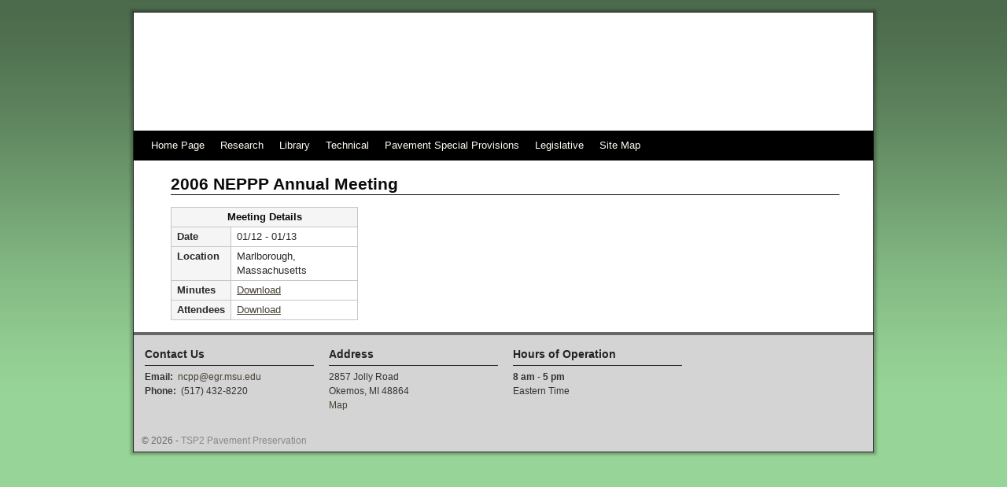

--- FILE ---
content_type: text/html; charset=UTF-8
request_url: https://tsp2pavement.pavementpreservation.org/northeast-neppp/annual-meetings/2005-2/
body_size: 25410
content:
<!DOCTYPE html PUBLIC "-//W3C//DTD XHTML 1.0 Strict//EN" "http://www.w3.org/TR/xhtml1/DTD/xhtml1-strict.dtd"> 
<html lang="en-US">
<head>
<meta charset="UTF-8" />
<title>  2006</title>
<link rel="profile" href="http://gmpg.org/xfn/11" />
<link rel="stylesheet" type="text/css" media="all" href="https://tsp2pavement.pavementpreservation.org/wp-content/themes/weaver-2-custom-child/style.css" />
<link rel="pingback" href="https://tsp2pavement.pavementpreservation.org/xmlrpc.php" />
<meta name='robots' content='max-image-preview:large' />
<link rel="alternate" type="application/rss+xml" title="TSP2 Pavement Preservation &raquo; Feed" href="https://tsp2pavement.pavementpreservation.org/feed/" />
<link rel="alternate" type="application/rss+xml" title="TSP2 Pavement Preservation &raquo; Comments Feed" href="https://tsp2pavement.pavementpreservation.org/comments/feed/" />
<script type="text/javascript">
window._wpemojiSettings = {"baseUrl":"https:\/\/s.w.org\/images\/core\/emoji\/14.0.0\/72x72\/","ext":".png","svgUrl":"https:\/\/s.w.org\/images\/core\/emoji\/14.0.0\/svg\/","svgExt":".svg","source":{"concatemoji":"https:\/\/tsp2pavement.pavementpreservation.org\/wp-includes\/js\/wp-emoji-release.min.js?ver=6.1.9"}};
/*! This file is auto-generated */
!function(e,a,t){var n,r,o,i=a.createElement("canvas"),p=i.getContext&&i.getContext("2d");function s(e,t){var a=String.fromCharCode,e=(p.clearRect(0,0,i.width,i.height),p.fillText(a.apply(this,e),0,0),i.toDataURL());return p.clearRect(0,0,i.width,i.height),p.fillText(a.apply(this,t),0,0),e===i.toDataURL()}function c(e){var t=a.createElement("script");t.src=e,t.defer=t.type="text/javascript",a.getElementsByTagName("head")[0].appendChild(t)}for(o=Array("flag","emoji"),t.supports={everything:!0,everythingExceptFlag:!0},r=0;r<o.length;r++)t.supports[o[r]]=function(e){if(p&&p.fillText)switch(p.textBaseline="top",p.font="600 32px Arial",e){case"flag":return s([127987,65039,8205,9895,65039],[127987,65039,8203,9895,65039])?!1:!s([55356,56826,55356,56819],[55356,56826,8203,55356,56819])&&!s([55356,57332,56128,56423,56128,56418,56128,56421,56128,56430,56128,56423,56128,56447],[55356,57332,8203,56128,56423,8203,56128,56418,8203,56128,56421,8203,56128,56430,8203,56128,56423,8203,56128,56447]);case"emoji":return!s([129777,127995,8205,129778,127999],[129777,127995,8203,129778,127999])}return!1}(o[r]),t.supports.everything=t.supports.everything&&t.supports[o[r]],"flag"!==o[r]&&(t.supports.everythingExceptFlag=t.supports.everythingExceptFlag&&t.supports[o[r]]);t.supports.everythingExceptFlag=t.supports.everythingExceptFlag&&!t.supports.flag,t.DOMReady=!1,t.readyCallback=function(){t.DOMReady=!0},t.supports.everything||(n=function(){t.readyCallback()},a.addEventListener?(a.addEventListener("DOMContentLoaded",n,!1),e.addEventListener("load",n,!1)):(e.attachEvent("onload",n),a.attachEvent("onreadystatechange",function(){"complete"===a.readyState&&t.readyCallback()})),(e=t.source||{}).concatemoji?c(e.concatemoji):e.wpemoji&&e.twemoji&&(c(e.twemoji),c(e.wpemoji)))}(window,document,window._wpemojiSettings);
</script>
<style type="text/css">
img.wp-smiley,
img.emoji {
	display: inline !important;
	border: none !important;
	box-shadow: none !important;
	height: 1em !important;
	width: 1em !important;
	margin: 0 0.07em !important;
	vertical-align: -0.1em !important;
	background: none !important;
	padding: 0 !important;
}
</style>
	<link rel='stylesheet' id='slickmap.css-css' href='https://tsp2pavement.pavementpreservation.org/wp-content/plugins/slick-sitemap//slickmap.css?ver=6.1.9' type='text/css' media='all' />
<link rel='stylesheet' id='subpages-navigation-css' href='https://tsp2pavement.pavementpreservation.org/wp-content/plugins/subpage-navigation/subpage-navigation.css?ver=6.1.9' type='text/css' media='all' />
<link rel='stylesheet' id='weaver-style-sheet-css' href='http://tsp2pavement.pavementpreservation.org/files/weaver-subthemes/style-weaver.css?ver=6.1.9' type='text/css' media='all' />
<link rel='stylesheet' id='wp-block-library-css' href='https://tsp2pavement.pavementpreservation.org/wp-includes/css/dist/block-library/style.min.css?ver=6.1.9' type='text/css' media='all' />
<link rel='stylesheet' id='classic-theme-styles-css' href='https://tsp2pavement.pavementpreservation.org/wp-includes/css/classic-themes.min.css?ver=1' type='text/css' media='all' />
<style id='global-styles-inline-css' type='text/css'>
body{--wp--preset--color--black: #000000;--wp--preset--color--cyan-bluish-gray: #abb8c3;--wp--preset--color--white: #ffffff;--wp--preset--color--pale-pink: #f78da7;--wp--preset--color--vivid-red: #cf2e2e;--wp--preset--color--luminous-vivid-orange: #ff6900;--wp--preset--color--luminous-vivid-amber: #fcb900;--wp--preset--color--light-green-cyan: #7bdcb5;--wp--preset--color--vivid-green-cyan: #00d084;--wp--preset--color--pale-cyan-blue: #8ed1fc;--wp--preset--color--vivid-cyan-blue: #0693e3;--wp--preset--color--vivid-purple: #9b51e0;--wp--preset--gradient--vivid-cyan-blue-to-vivid-purple: linear-gradient(135deg,rgba(6,147,227,1) 0%,rgb(155,81,224) 100%);--wp--preset--gradient--light-green-cyan-to-vivid-green-cyan: linear-gradient(135deg,rgb(122,220,180) 0%,rgb(0,208,130) 100%);--wp--preset--gradient--luminous-vivid-amber-to-luminous-vivid-orange: linear-gradient(135deg,rgba(252,185,0,1) 0%,rgba(255,105,0,1) 100%);--wp--preset--gradient--luminous-vivid-orange-to-vivid-red: linear-gradient(135deg,rgba(255,105,0,1) 0%,rgb(207,46,46) 100%);--wp--preset--gradient--very-light-gray-to-cyan-bluish-gray: linear-gradient(135deg,rgb(238,238,238) 0%,rgb(169,184,195) 100%);--wp--preset--gradient--cool-to-warm-spectrum: linear-gradient(135deg,rgb(74,234,220) 0%,rgb(151,120,209) 20%,rgb(207,42,186) 40%,rgb(238,44,130) 60%,rgb(251,105,98) 80%,rgb(254,248,76) 100%);--wp--preset--gradient--blush-light-purple: linear-gradient(135deg,rgb(255,206,236) 0%,rgb(152,150,240) 100%);--wp--preset--gradient--blush-bordeaux: linear-gradient(135deg,rgb(254,205,165) 0%,rgb(254,45,45) 50%,rgb(107,0,62) 100%);--wp--preset--gradient--luminous-dusk: linear-gradient(135deg,rgb(255,203,112) 0%,rgb(199,81,192) 50%,rgb(65,88,208) 100%);--wp--preset--gradient--pale-ocean: linear-gradient(135deg,rgb(255,245,203) 0%,rgb(182,227,212) 50%,rgb(51,167,181) 100%);--wp--preset--gradient--electric-grass: linear-gradient(135deg,rgb(202,248,128) 0%,rgb(113,206,126) 100%);--wp--preset--gradient--midnight: linear-gradient(135deg,rgb(2,3,129) 0%,rgb(40,116,252) 100%);--wp--preset--duotone--dark-grayscale: url('#wp-duotone-dark-grayscale');--wp--preset--duotone--grayscale: url('#wp-duotone-grayscale');--wp--preset--duotone--purple-yellow: url('#wp-duotone-purple-yellow');--wp--preset--duotone--blue-red: url('#wp-duotone-blue-red');--wp--preset--duotone--midnight: url('#wp-duotone-midnight');--wp--preset--duotone--magenta-yellow: url('#wp-duotone-magenta-yellow');--wp--preset--duotone--purple-green: url('#wp-duotone-purple-green');--wp--preset--duotone--blue-orange: url('#wp-duotone-blue-orange');--wp--preset--font-size--small: 13px;--wp--preset--font-size--medium: 20px;--wp--preset--font-size--large: 36px;--wp--preset--font-size--x-large: 42px;--wp--preset--spacing--20: 0.44rem;--wp--preset--spacing--30: 0.67rem;--wp--preset--spacing--40: 1rem;--wp--preset--spacing--50: 1.5rem;--wp--preset--spacing--60: 2.25rem;--wp--preset--spacing--70: 3.38rem;--wp--preset--spacing--80: 5.06rem;}:where(.is-layout-flex){gap: 0.5em;}body .is-layout-flow > .alignleft{float: left;margin-inline-start: 0;margin-inline-end: 2em;}body .is-layout-flow > .alignright{float: right;margin-inline-start: 2em;margin-inline-end: 0;}body .is-layout-flow > .aligncenter{margin-left: auto !important;margin-right: auto !important;}body .is-layout-constrained > .alignleft{float: left;margin-inline-start: 0;margin-inline-end: 2em;}body .is-layout-constrained > .alignright{float: right;margin-inline-start: 2em;margin-inline-end: 0;}body .is-layout-constrained > .aligncenter{margin-left: auto !important;margin-right: auto !important;}body .is-layout-constrained > :where(:not(.alignleft):not(.alignright):not(.alignfull)){max-width: var(--wp--style--global--content-size);margin-left: auto !important;margin-right: auto !important;}body .is-layout-constrained > .alignwide{max-width: var(--wp--style--global--wide-size);}body .is-layout-flex{display: flex;}body .is-layout-flex{flex-wrap: wrap;align-items: center;}body .is-layout-flex > *{margin: 0;}:where(.wp-block-columns.is-layout-flex){gap: 2em;}.has-black-color{color: var(--wp--preset--color--black) !important;}.has-cyan-bluish-gray-color{color: var(--wp--preset--color--cyan-bluish-gray) !important;}.has-white-color{color: var(--wp--preset--color--white) !important;}.has-pale-pink-color{color: var(--wp--preset--color--pale-pink) !important;}.has-vivid-red-color{color: var(--wp--preset--color--vivid-red) !important;}.has-luminous-vivid-orange-color{color: var(--wp--preset--color--luminous-vivid-orange) !important;}.has-luminous-vivid-amber-color{color: var(--wp--preset--color--luminous-vivid-amber) !important;}.has-light-green-cyan-color{color: var(--wp--preset--color--light-green-cyan) !important;}.has-vivid-green-cyan-color{color: var(--wp--preset--color--vivid-green-cyan) !important;}.has-pale-cyan-blue-color{color: var(--wp--preset--color--pale-cyan-blue) !important;}.has-vivid-cyan-blue-color{color: var(--wp--preset--color--vivid-cyan-blue) !important;}.has-vivid-purple-color{color: var(--wp--preset--color--vivid-purple) !important;}.has-black-background-color{background-color: var(--wp--preset--color--black) !important;}.has-cyan-bluish-gray-background-color{background-color: var(--wp--preset--color--cyan-bluish-gray) !important;}.has-white-background-color{background-color: var(--wp--preset--color--white) !important;}.has-pale-pink-background-color{background-color: var(--wp--preset--color--pale-pink) !important;}.has-vivid-red-background-color{background-color: var(--wp--preset--color--vivid-red) !important;}.has-luminous-vivid-orange-background-color{background-color: var(--wp--preset--color--luminous-vivid-orange) !important;}.has-luminous-vivid-amber-background-color{background-color: var(--wp--preset--color--luminous-vivid-amber) !important;}.has-light-green-cyan-background-color{background-color: var(--wp--preset--color--light-green-cyan) !important;}.has-vivid-green-cyan-background-color{background-color: var(--wp--preset--color--vivid-green-cyan) !important;}.has-pale-cyan-blue-background-color{background-color: var(--wp--preset--color--pale-cyan-blue) !important;}.has-vivid-cyan-blue-background-color{background-color: var(--wp--preset--color--vivid-cyan-blue) !important;}.has-vivid-purple-background-color{background-color: var(--wp--preset--color--vivid-purple) !important;}.has-black-border-color{border-color: var(--wp--preset--color--black) !important;}.has-cyan-bluish-gray-border-color{border-color: var(--wp--preset--color--cyan-bluish-gray) !important;}.has-white-border-color{border-color: var(--wp--preset--color--white) !important;}.has-pale-pink-border-color{border-color: var(--wp--preset--color--pale-pink) !important;}.has-vivid-red-border-color{border-color: var(--wp--preset--color--vivid-red) !important;}.has-luminous-vivid-orange-border-color{border-color: var(--wp--preset--color--luminous-vivid-orange) !important;}.has-luminous-vivid-amber-border-color{border-color: var(--wp--preset--color--luminous-vivid-amber) !important;}.has-light-green-cyan-border-color{border-color: var(--wp--preset--color--light-green-cyan) !important;}.has-vivid-green-cyan-border-color{border-color: var(--wp--preset--color--vivid-green-cyan) !important;}.has-pale-cyan-blue-border-color{border-color: var(--wp--preset--color--pale-cyan-blue) !important;}.has-vivid-cyan-blue-border-color{border-color: var(--wp--preset--color--vivid-cyan-blue) !important;}.has-vivid-purple-border-color{border-color: var(--wp--preset--color--vivid-purple) !important;}.has-vivid-cyan-blue-to-vivid-purple-gradient-background{background: var(--wp--preset--gradient--vivid-cyan-blue-to-vivid-purple) !important;}.has-light-green-cyan-to-vivid-green-cyan-gradient-background{background: var(--wp--preset--gradient--light-green-cyan-to-vivid-green-cyan) !important;}.has-luminous-vivid-amber-to-luminous-vivid-orange-gradient-background{background: var(--wp--preset--gradient--luminous-vivid-amber-to-luminous-vivid-orange) !important;}.has-luminous-vivid-orange-to-vivid-red-gradient-background{background: var(--wp--preset--gradient--luminous-vivid-orange-to-vivid-red) !important;}.has-very-light-gray-to-cyan-bluish-gray-gradient-background{background: var(--wp--preset--gradient--very-light-gray-to-cyan-bluish-gray) !important;}.has-cool-to-warm-spectrum-gradient-background{background: var(--wp--preset--gradient--cool-to-warm-spectrum) !important;}.has-blush-light-purple-gradient-background{background: var(--wp--preset--gradient--blush-light-purple) !important;}.has-blush-bordeaux-gradient-background{background: var(--wp--preset--gradient--blush-bordeaux) !important;}.has-luminous-dusk-gradient-background{background: var(--wp--preset--gradient--luminous-dusk) !important;}.has-pale-ocean-gradient-background{background: var(--wp--preset--gradient--pale-ocean) !important;}.has-electric-grass-gradient-background{background: var(--wp--preset--gradient--electric-grass) !important;}.has-midnight-gradient-background{background: var(--wp--preset--gradient--midnight) !important;}.has-small-font-size{font-size: var(--wp--preset--font-size--small) !important;}.has-medium-font-size{font-size: var(--wp--preset--font-size--medium) !important;}.has-large-font-size{font-size: var(--wp--preset--font-size--large) !important;}.has-x-large-font-size{font-size: var(--wp--preset--font-size--x-large) !important;}
.wp-block-navigation a:where(:not(.wp-element-button)){color: inherit;}
:where(.wp-block-columns.is-layout-flex){gap: 2em;}
.wp-block-pullquote{font-size: 1.5em;line-height: 1.6;}
</style>
<script type='text/javascript' src='https://tsp2pavement.pavementpreservation.org/wp-includes/js/jquery/jquery.min.js?ver=3.6.1' id='jquery-core-js'></script>
<script type='text/javascript' src='https://tsp2pavement.pavementpreservation.org/wp-includes/js/jquery/jquery-migrate.min.js?ver=3.3.2' id='jquery-migrate-js'></script>
<script type='text/javascript' src='https://tsp2pavement.pavementpreservation.org/wp-content/plugins/subpage-navigation/subpages-navigation.js?ver=6.1.9' id='subpages-navigation-js'></script>
<link rel="https://api.w.org/" href="https://tsp2pavement.pavementpreservation.org/wp-json/" /><link rel="alternate" type="application/json" href="https://tsp2pavement.pavementpreservation.org/wp-json/wp/v2/pages/1970" /><link rel="EditURI" type="application/rsd+xml" title="RSD" href="https://tsp2pavement.pavementpreservation.org/xmlrpc.php?rsd" />
<link rel="wlwmanifest" type="application/wlwmanifest+xml" href="https://tsp2pavement.pavementpreservation.org/wp-includes/wlwmanifest.xml" />
<meta name="generator" content="WordPress 6.1.9" />
<link rel="canonical" href="https://tsp2pavement.pavementpreservation.org/northeast-neppp/annual-meetings/2005-2/" />
<link rel='shortlink' href='https://tsp2pavement.pavementpreservation.org/?p=1970' />
<link rel="alternate" type="application/json+oembed" href="https://tsp2pavement.pavementpreservation.org/wp-json/oembed/1.0/embed?url=https%3A%2F%2Ftsp2pavement.pavementpreservation.org%2Fnortheast-neppp%2Fannual-meetings%2F2005-2%2F" />
<link rel="alternate" type="text/xml+oembed" href="https://tsp2pavement.pavementpreservation.org/wp-json/oembed/1.0/embed?url=https%3A%2F%2Ftsp2pavement.pavementpreservation.org%2Fnortheast-neppp%2Fannual-meetings%2F2005-2%2F&#038;format=xml" />

		<!-- GA Google Analytics @ https://m0n.co/ga -->
		<script async src="https://www.googletagmanager.com/gtag/js?id=G-JJT6J8FN14"></script>
		<script>
			window.dataLayer = window.dataLayer || [];
			function gtag(){dataLayer.push(arguments);}
			gtag('js', new Date());
			gtag('config', 'G-JJT6J8FN14');
		</script>

	
<!-- This site is using Weaver V2.0 subtheme: My Saved Theme -->
<!-- Add your own CSS snippets between the style tags. -->
<style type="text/css">
#content {z-index: -1;}
.hfeed {
	border: 1px solid #999;
	padding: 0px;
	behavior: url(./includes/PIE.htc);
}
#access .menu-header, div.menu, #colophon, #branding, #header, #wrapper {padding: 0;}
#branding {	margin: 0; padding: 0;}

#footer {
	margin:0;
	padding-bottom: 5px;
}
#nav-bottom-menu {
        padding: 0;
	position: absolute;
}
#access {
	position: relative;
	white-space: wrap;
	bottom: 0;
	margin: 0;
}
#branding img {margin-top: 0;}
</style>
<!--[if lt IE 8]>
<style type="text/css">
#branding {margin-top: -19px;}
</style>
<![endif]-->
<!--[if lte IE 7]>
<style type="text/css" media="screen">
#masthead{position:relative;z-index:5;}
#site-title {left:0px;}
#site-description {left: 0px;}
</style>
<![endif]-->
<!--[if lte IE 8]>
<style type="text/css" media="screen">
#primary, #secondary, #altleft, #altright, #ttw-top-widget, #ttw-bot-widget,
  #ttw-site-top-widget, #ttw-site-bot-widget, #per-page-widget, #wrapper {
  behavior: url(https://tsp2pavement.pavementpreservation.org/wp-content/themes/weaver-2-custom/js/PIE/PIE.php); position:relative; }
</style>
<![endif]-->

<!-- End of Weaver options -->
<style type="text/css" id="custom-background-css">
body.custom-background { background-color: #97d497; }
</style>
	<style id="sccss"></style></head>

<body class="page-template page-template-meetings-v3 page-template-meetings-v3-php page page-id-1970 page-child parent-pageid-66 custom-background">
<div id="wrapper" class="hfeed">

        <div id="header">
    	<div id="masthead">
	   			<div id="ttw-site-logo"></div>
		<div id="ttw-site-logo-link" onclick="location.href='https://tsp2pavement.pavementpreservation.org/';" style="cursor:pointer;"></div>
		
				<div class="skip-link screen-reader-text"><a href="#content" title="Skip to content">Skip to content</a></div>

					<div id="nav-top-menu"><div id="access2" role="navigation">
		        
			</div></div><!-- #access2 -->
		
	    <div id="branding" role="banner">
		    <a href="https://tsp2pavement.pavementpreservation.org/" title="TSP2 Pavement Preservation" rel="home">
		    			<img src="https://tsp2pavement.pavementpreservation.org/files/2016/04/TSP2_Header_Pavement.png" width="940" height="150" alt="" />
		    </a>

	    </div><!-- #branding -->
	    		<div id="nav-bottom-menu"><div id="access" role="navigation">
		<div class="menu-header"><ul id="menu-pavement-main" class="menu"><li id="menu-item-2769" class="menu-item menu-item-type-post_type menu-item-object-page menu-item-home menu-item-2769"><a href="https://tsp2pavement.pavementpreservation.org/">Home Page</a></li>
<li id="menu-item-2770" class="menu-item menu-item-type-post_type menu-item-object-page menu-item-has-children menu-item-2770"><a href="https://tsp2pavement.pavementpreservation.org/research/">Research</a>
<ul class="sub-menu">
	<li id="menu-item-2789" class="menu-item menu-item-type-post_type menu-item-object-page menu-item-2789"><a href="https://tsp2pavement.pavementpreservation.org/research/roadmap-database/">Research Roadmap</a></li>
	<li id="menu-item-2790" class="menu-item menu-item-type-post_type menu-item-object-page menu-item-2790"><a href="https://tsp2pavement.pavementpreservation.org/research/trb-committee-ahd18/">TRB Committee (AKT20)</a></li>
</ul>
</li>
<li id="menu-item-2772" class="menu-item menu-item-type-post_type menu-item-object-page menu-item-has-children menu-item-2772"><a href="#">Library</a>
<ul class="sub-menu">
	<li id="menu-item-4159" class="menu-item menu-item-type-custom menu-item-object-custom menu-item-4159"><a href="https://www.pavementpreservation.org/video_library/pavement/index.html">Video Library</a></li>
</ul>
</li>
<li id="menu-item-2775" class="menu-item menu-item-type-post_type menu-item-object-page menu-item-has-children menu-item-2775"><a href="#">Technical</a>
<ul class="sub-menu">
	<li id="menu-item-2781" class="menu-item menu-item-type-post_type menu-item-object-page menu-item-2781"><a href="https://tsp2pavement.pavementpreservation.org/technical/products/">Task Force Products</a></li>
	<li id="menu-item-3518" class="menu-item menu-item-type-post_type menu-item-object-page menu-item-3518"><a href="https://tsp2pavement.pavementpreservation.org/technical/treatment-database/">Treatment Quantity &#038; Cost Database</a></li>
	<li id="menu-item-3400" class="menu-item menu-item-type-custom menu-item-object-custom menu-item-3400"><a href="https://tsp2pavement.pavementpreservation.org/issa-web-based-training-login-instructions/">Web-Based Training</a></li>
	<li id="menu-item-2782" class="menu-item menu-item-type-post_type menu-item-object-page menu-item-2782"><a href="https://tsp2pavement.pavementpreservation.org/technical/preservation-checklist/">Pavement Preservation Checklist Series 2019</a></li>
	<li id="menu-item-2783" class="menu-item menu-item-type-post_type menu-item-object-page menu-item-2783"><a href="https://tsp2pavement.pavementpreservation.org/technical/asphalt/">Asphalt</a></li>
	<li id="menu-item-2784" class="menu-item menu-item-type-post_type menu-item-object-page menu-item-2784"><a href="https://tsp2pavement.pavementpreservation.org/technical/concrete/">Concrete</a></li>
	<li id="menu-item-2785" class="menu-item menu-item-type-post_type menu-item-object-page menu-item-2785"><a href="https://tsp2pavement.pavementpreservation.org/technical/policy/">Policy</a></li>
	<li id="menu-item-2786" class="menu-item menu-item-type-post_type menu-item-object-page menu-item-2786"><a href="https://tsp2pavement.pavementpreservation.org/technical/publicationastudiesreports/">Publications / Studies / Reports</a></li>
</ul>
</li>
<li id="menu-item-2776" class="menu-item menu-item-type-post_type menu-item-object-page menu-item-2776"><a href="https://tsp2pavement.pavementpreservation.org/specifications/">Pavement Special Provisions</a></li>
<li id="menu-item-2777" class="menu-item menu-item-type-post_type menu-item-object-page menu-item-2777"><a href="https://tsp2pavement.pavementpreservation.org/legislative/">Legislative</a></li>
<li id="menu-item-2794" class="menu-item menu-item-type-post_type menu-item-object-page menu-item-2794"><a href="https://tsp2pavement.pavementpreservation.org/site-map-2/">Site Map</a></li>
</ul></div>		</div></div><!-- #access -->
		
	</div><!-- #masthead -->
    </div><!-- #header -->

    
    <div id="main">
	<div id="container" class="one-column container-page">
	
	<div id="content" style="width: 890px;">
	    	    <div id="post-1970" class="post-1970 page type-page status-publish hentry">
<div class="entry-content">
<h1 class="entry-title">2006 NEPPP Annual Meeting</h1>

<div class="meeting-info-container">
<div class="left-panel">
<table class="meeting-details">
<tr>
<th colspan='2'>Meeting Details</th>
</tr>
	<tr>
		<td>Date</td><td>01/12 - 01/13</td>
	</tr>
	<tr>
		<td>Location</td><td>Marlborough, Massachusetts</td>
	</tr>
<tr><td>Minutes</td><td><a href="https://www.pavementpreservation.org/wp-content/uploads/meetings/2006_NEPPP_Minutes.pdf">Download</a></td></tr><tr><td>Attendees</td><td><a href="https://www.pavementpreservation.org/wp-content/uploads/meetings/2006_NEPPP_Attendees.pdf">Download</a></td></tr></table>
</div>
<div class='right-panel'>
	<div class='meeting-post'>
			</div>
</div>
</div>

		    </div><!-- .entry-content -->
	    </div><!-- #post-1970 -->
	    	</div><!-- #content -->
			</div><!-- #container -->

    </div><!-- #main -->
    	<div id="footer">
		<div id="colophon">


			<div id="footer-widget-area" role="complementary">

				<div id="first" class="widget-area">
					<ul class="xoxo">
						<li id="text-2" class="widget-container widget_text"><h3 class="widget-title">Contact Us</h3>			<div class="textwidget"><strong>Email:</strong>&nbsp;&nbsp;<a href='mailto:ncpp@egr.msu.edu'>ncpp@egr.msu.edu</a>
<br />
<strong>Phone:</strong>&nbsp;&nbsp;(517) 432-8220
</div>
		</li>					</ul>
				</div><!-- #first .widget-area -->

				<div id="second" class="widget-area">
					<ul class="xoxo">
						<li id="text-3" class="widget-container widget_text"><h3 class="widget-title">Address</h3>			<div class="textwidget">2857 Jolly Road<br />
Okemos, MI 48864<br />

<a href="http://maps.google.com/maps?f=q&source=s_q&hl=en&geocode=&q=2857+Jolly+Rd,+Okemos,+MI+48864&sll=42.683697,-84.454908&sspn=0.04669,0.111494&ie=UTF8&hq=&hnear=2857+Jolly+Rd,+Okemos,+Ingham,+Michigan+48864&t=h&view=map">Map</a></div>
		</li>					</ul>
				</div><!-- #second .widget-area -->

				<div id="third" class="widget-area">
					<ul class="xoxo">
						<li id="text-4" class="widget-container widget_text"><h3 class="widget-title">Hours of Operation</h3>			<div class="textwidget"><strong>8 am - 5 pm</strong>
<br />
Eastern Time</div>
		</li>					</ul>
				</div><!-- #third .widget-area -->


			</div><!-- #footer-widget-area -->
<table id='ttw_ftable'><tr>
 <td id='ttw_ftdl'><div id="site-info">
 &copy; 2026 - <a href="https://tsp2pavement.pavementpreservation.org/" title="TSP2 Pavement Preservation" rel="home">TSP2 Pavement Preservation</a>
 </div></td> </tr></table>
		</div><!-- #colophon -->
	</div><!-- #footer -->
    
</div><!-- #wrapper -->

</body>
</html>


--- FILE ---
content_type: text/css
request_url: https://tsp2pavement.pavementpreservation.org/wp-content/themes/weaver-2-custom-child/style.css
body_size: 7881
content:
/*
 Theme Name:   weaver custom
 Description:  Twenty Fourteen Child Theme
 Author:       John Doe
 Template:     weaver-2-custom
 Version:      1.0.0
*/

@import url("../weaver-2-custom/style.css");


/* =Theme customization starts here
-------------------------------------------------------------- */
/* WARNING: Do not edit this file. It is dynamically generated. Any edits you make will be overwritten. */
/* This file generated using Weaver V2.0 subtheme: My Saved Theme */
/* General Options */
#main {padding: 42px 0 0 0;}
body, input, textarea, .page-title span, .pingback a.url {font-family: "Helvetica Neue", Arial, Helvetica, sans-serif;}
body {background-image: url(https://tsp2.pavementpreservation.org/wp-content/themes/weaver-2-custom/images/gr.png); background-attachment: scroll; background-repeat: repeat-x;}
#site-description {font-size:130%; font-weight:bold;}#content {font-size: 120%; line-height: 125%; }
#comments {font-size: 90%; line-height: 90%; }
#wrapper {border: 1px solid #222222; padding-right: 20px; margin-top: 15px; margin-bottom: 15px;}
#header {margin-top: 0px;}
#primary, #secondary, #altleft, #altright, #altleft, #altright {border: 1px solid #222222;}
#ttw-top-widget, #ttw-bot-widget, #ttw-site-top-widget, #ttw-site-bot-widget, #per-page-widget {border: 1px solid #222222;}
#access a, #access2 a { padding-left:10px; padding-right:10px;}
/* Sidebar arrangement */
#container { float: left; margin: 0 0px 4px 0; width: 708px; }
#content {width: 670px; overflow:hidden; margin:0 0px 10px 0px; padding: 5px 0px 0px 20px;}
#content img { max-width: 670px;}
#primary, #secondary { float: right; overflow: hidden; width: 220px; margin: 0 0 4px 0;}
.one-column #content {margin-left: 47px; padding: 0; width: 846px;}
#ttw-top-widget, #ttw-bot-widget, #ttw-site-top-widget, #ttw-site-bot-widget, #per-page-widget {width: 600px;}
/* Color and custom CSS */
#site-title {position: absolute; margin-left: 40px; margin-top: 44px;}
#site-description { width:50%; text-align:left; clear: both; float: left; position:absolute; margin-left: 40px; margin-top: 90px; }
body {background-color: #C7B491;}
#container {background-color: transparent;}
#content {background-color: transparent;}
#content, #content input, #content textarea {color: #292929;}
#site-description {color: #FFFAEF;}
#footer {background-color: #d4d4d4;}
#colophon { border-top: 4px solid #676767 ;  }
#first,#second, #third, #fourth {background-color: transparent;padding-left: 10px; padding-top: 10px; margin-bottom: 5px;}
#header {background-color: transparent;}
.entry-title {border-bottom: 1px solid #0A0A0A;}
hr {background-color: #AB9B7D;}
.page-title a:link {color: #474134;}
.entry-meta a:link {color: #474134;}
.entry-utility a:link {color: #474134;}
.navigation a:link {color: #474134;}
.comment-meta a:link {color: #474134;}
.reply a:link, a.comment-edit-link:link {color: #474134;}
.page-title a:active, .page-title a:hover {color: #C91640;}
.entry-meta a:hover, .entry-meta a:active {color: #C91640;}
.entry-utility a:hover, .entry-utility a:active {color: #C91640;}
.navigation a:active, .navigation a:hover {color: #C91640;}
.comment-meta a:active, .comment-meta a:hover {color: #C91640;}
.reply a:active, a.comment-edit-link:active, .reply a:hover, a.comment-edit-link:hover {color: #C91640;}
.page-title a:visited {color: #706752;}
.entry-meta a:visited {color: #706752;}
.entry-utility a:visited {color: #706752;}
.navigation a:visited {color: #706752;}
.comment-meta a:visited {color: #706752;}
.reply a:visited, a.comment-edit-link:visited {color: #706752;}
#comments .pingback p {color: #706752;}
#respond label, #respond dt, #respond dd {color: #706752;}
.entry-meta, .entry-content label, .entry-utility {color: #706752;}
#content .wp-caption, #content .gallery .gallery-caption {color: #706752;}
.navigation {color: #706752;}
.entry-meta {background-color: transparent;}
.entry-utility {background-color: transparent;}
input[type="text"], textarea, input[type="submit"], ins {background-color: #F0F0F0;}
a:link {color: #474134;}
a:active, a:hover {color: #C91640;}
a:visited {color: #706752;}
#main {background-color: transparent;}
#content .wp-caption p.wp-caption-text, #content .gallery .gallery-caption {color: #333333;}
#content .size-full, #content .size-large, #content .size-medium, #content .size-thumbnail,#content .size-thumbnail {background-color: transparent;}
#content .wp-caption p.wp-caption-text,
#content .wp-caption .size-full, #content .wp-caption .size-large, #content .wp-caption .size-medium,
#content .wp-caption .size-thumbnail, #content .wp-caption .size-thumbnail {background-color: #F1F1F1;}
#access, #access2 {background-color: #000000;}
#access ul li.current_page_item > a, #access ul li.current-menu-ancestor > a,
#access ul li.current-menu-item > a, #access ul li.current-menu-parent > a {color: #AAD9A5;}
#access2 ul li.current_page_item > a, #access2 ul li.current-menu-ancestor > a,
#access2 ul li.current-menu-item > a, #access ul li.current-menu-parent > a {color: #AAD9A5;}
#access li:hover > a, #access ul ul :hover > a {color: #F0EBE0;}
#access2 li:hover > a, #access2 ul ul :hover > a {color: #F0EBE0;}
#access ul ul a, #access li:hover > a, #access ul ul :hover > a  {background-color: #525252;}
#access2 ul ul a, #access2 li:hover > a, #access2 ul ul :hover > a  {background-color: #525252;}
#access a {color: #FFFAEF;}
#access2 a {color: #FFFAEF;}
#wrapper {background-color: #FFFFFF;}
.entry-title a:link {color: #0A0A0A;}
.widget_rss a.rsswidget:link {color: #0A0A0A;}
.entry-title a:active, .entry-title a:hover {color: #C91640;}
.widget_rss a.rsswidget:active, .widget_rss a.rsswidget:hover {color: #C91640;}
.entry-title a:visited {color: #0A0A0A;}
.widget_rss a.rsswidget:visited {color: #0A0A0A;}
.post {background-color: transparent;}
#primary {background-color: #D4D4D4;padding-left: 10px; padding-top: 10px; margin-bottom: 5px;}
#secondary {background-color: #D4D4D4;padding-left: 10px; padding-top: 10px; margin-bottom: 5px;}
#altright, #altleft {background-color: #D4D4D4;padding-left: 10px; padding-top: 10px; margin-bottom: 5px;}
#header {padding-top: 0px;}
#wrapper {padding: 0 0px;}
#footer {margin-bottom: 0px;}
.home .sticky, #entry-author-info, #container.page-with-posts .sticky {background-color: #E6DCC8;}
#content h1, #content h2, #content h3, #content h4, #content h5, #content h6, #content dt, #content th {color: #0A0A0A;}
h1, h2, h3, h4, h5, h6 {color: #0A0A0A;}
.page-title {color: #0A0A0A;}
.page-link {color: #0A0A0A;}
#entry-author-info h2 {color: #0A0A0A;}
h3#comments-title, h3#reply-title {color: #0A0A0A;}
.comment-author cite {color: #0A0A0A;}
.entry-content fieldset legend {color: #0A0A0A;}
#content .entry-title {color: #0A0A0A;}
#site-title a { color: #FEF9EE; }
#ttw-top-widget, #ttw-bot-widget, #ttw-site-top-widget, #ttw-site-bot-widget, #per-page-widget {background-color: #D4D4D4;padding-left: 10px; padding-top: 10px; margin-bottom: 10px;}
.widget-area {color: #333333;}
.widget-title {border-bottom: 1px solid #222222; margin-bottom:5px;}
.widget-container {background-color: transparent;}
.widget-title {color: #222222;}
.widget_search label {color: #222222;}
#wp-calendar caption {color: #222222;}
#primary a:link, #secondary a:link, #altleft a:link, #altright a:link, #footer-widget-area a:link {color: #474134;}
#primary a:hover, #secondary a:hover, #altleft a:hover, #altright a:hover, #footer-widget-area a:hover {color: #C91640;}
#primary a:visited, #secondary a:visited, #altleft a:visited, #altright a:visited, #footer-widget-area a:visited {color: #706752;}
#wrapper {box-shadow: 0 0 3px 3px rgba(0,0,0,0.25); -webkit-box-shadow: 0 0 3px 3px rgba(0,0,0,0.25); -moz-box-shadow: 0 0 3px 3px rgba(0,0,0,0.25);}

/* end Weaver CSS */


--- FILE ---
content_type: text/css
request_url: https://tsp2pavement.pavementpreservation.org/wp-content/themes/weaver-2-custom/style-addon.css
body_size: 8941
content:
table {border-collapse: collapse}

/*********Overrides*****************/
#content .newsitem {
	padding: 0;
	margin: 0;
}

/********Style for striped tables******/
.zebra-1 {
	background-color: #F1F5FA;
	border: 1px solid #c7c7c7;	
	}
	
.zebra-2 {
	background-color: #FFF;
	border: 1px solid #c7c7c7;	
	}

/*********Home Page*****************/
#headline {
	font-size: 18pt;
	font-weight: bold;
	margin-bottom: 10px;
	border-bottom: 1px solid #0D5F48;
	padding: 10px;
	color: #fff;
	background: url(images/frontheadline-green.png) repeat-x;
	}

#frontpage-intro {
/*	background: url(images/windowbg-sm.png) 170px 20px no-repeat; */
	background: #efefef;
	border: 1px solid #0D5F48;
	margin-bottom: 10px;
	
}

#frontpage-intro p{
	margin-bottom: 0;
	padding: 0 10px;
}

#frontpage-readmore {
	text-align: center;
}

#frontpage-photo {
	padding: 15px 0 15px 15px;
	background: #efefef;
	border: 1px solid #c7c7c7;
	
}
#frontpage-buttons {
	margin-top: 20px;
}
#frontpage-buttons table tr td{
	border: none;
	padding: 0;
}
#access a {z-index: 50;}
#tsp2-home-slideshow {
	width: 515px;
	padding: 15px 0 15px 15px;
	background: #efefef;
	border: 1px solid #c7c7c7;
	margin: 0 auto 15px auto;
	z-index: -1;
}
/*********General*****************/
#primary {
	margin-right: 2px;
}

h2.entry-title{
	font-size: 12pt;
}

.widget-title {
	margin-bottom: 4px;
}

#jquery-banner {
	display: block;
	height: 400px;
}

#frontpage h2 {
	text-decoration: underline;
}

#newsheader {
	font-weight: bold;
	font-size: 14pt;
	padding: 0 0 10px 0;
}

#newsitem {
	padding: 2px 0;
	border-bottom: 1px solid #c7c7c7;
}
#newsitem h2 {
	font-size: 12pt;
}

#newsitem .post-date {
	width: 75px;
	font-size: 8pt;
	display: inline-block;
	color: #8F8F8F;
	vertical-align: top;
	text-align: left;
	margin-right: 10px;
}

#newsitem .post-title {
	display: inline-block;
	width: 550px;
}

#newsitem .post-title  a:link,
#newsitem .post-title  a:hover,
#newsitem .post-title  a:visited,
#newsitem .post-title  a:active
{
	text-decoration: none;
}

/***********Library***************/
.ncpp-bios {}
.ncpp-bios td { padding: 5px;}

#library-search-container input[type=checkbox], 
#library-search-container select { 
	background: url(../../images/form.jpg) repeat-x top #FFF;
	border: 1px solid #CCC;
	padding: 5px 3px;
	}
#library-search-container select {width: 250px;}

#library-search-container {
	border: 1px solid #c7c7c7;
	padding: 10px;
}

#library-search-container h4{
	margin: 10px 0;
	text-decoration: underline;
}

#library-search-container .library-search {

}

#library-search-container .library-search-button input,
#library-search-container .library-search-box input{
	padding: 5px;
}

#library-search-container .library-search-box input {width: 420px;}
#library-search-container .library-search-button input {}

#library-search-container .library-search-item {
	margin: 8px 0;
}

#library-search-container .library-search-item span.search-item-head{
	font-weight: bold;
	display: inline-block;
	width: 165px;
}

#library-search-button input{
	width: 25px;
}

#search-results {
	margin-top: 1em;
	border-collapse: collapse
}

#search-results .search-title {
	font-weight: bold;
	text-decoration: underline;
}

#search-results td {
	border: 1px solid #000;
}

#search-results td.search-count {
	background-color: #2E2A29;
	color: #FFF;
}

#search-results td.search-count,
#search-results td.search-noresult  {
	padding: 4px 0;
	text-align: center;
}

#search-results td.search-number {
	color: #fff;
	background: #5e6062;
	width: 20px;
	text-align: right;
	padding: 3px;
}

#search-results td.search-result {
	padding: 4px 7px;
}

#search-results td.search-noresult {
	font-weight: bold;
	color: red;
	width: 660px;
}

#search-results .search-offline {
	font-weight: bold;
	background: #ffcc00;
	border: 1px solid #333;
	text-align: center;
}

.edit-post {
	padding: 5px;
	margin-bottom: 7px;
	width: 80px;
	font-weight: bold;
	border: 1px solid #CCC;
	background-image: url("../../images/feed-title-white.jpg");
}

h3 {line-height: 200%;}

/*****Events******/

div.event-box {
	border: 1px solid #afafaf;
	margin: 2px 0;
}
.event-title {
	background: #efefef;
	padding: 5px;
	border-bottom: 1px solid #afafaf;
}
.event-title a{
	font-weight: bold;
	text-decoration: none;
}
.event-location,.event-date,.event-desc, .event-category{margin: 2px 5px; font-size: 8pt;}
.event-date {

}
.event-location{

}

.event-desc{}

/****Page Nav*****/
.nav-previous,
.nav-next {
	padding-top: 10px;
}

/****Recycling Video tweaks******/
.intropgh {
	width: 850px;
	margin: 0 auto 0 auto;
	padding-top: 10px;
	font-size: 10pt;
	text-indent: 10px;
}

#video-title{
	font-size: 16pt;
	font-weight: bold;
	margin: 10px 0 5px 0;
	width: 700px;
}
#video-speaker{
	
}

.video-box {
	width: 800px;
	margin: 15px 0 20px 50px;
}

.video {
	width: 800px;
	margin: 15px 0 10px 50px;
	height: 350px;
}
/*******Meeting Info***********/
.meeting-info-container {
	width: 850px;
	float: left;
	clear:both;
	margin: 15px 0;
	}

.left-panel {
	float: left;
	width: 240px;
}

.right-panel {
	width: 550px;
	margin-left: 250px;
	
}

.meeting-details {width: 238px;}

.meeting-details,
.meeting-details td,
.meeting-details th {
	border: 1px solid #c6c6c6;
	padding: 3px 7px;
	font-size: 10pt;
}
.meeting-details td:first-child {
	font-weight: bold;
	background-color: #f5f5f5;
	
}

.meeting-info table,
.meeting-info td {
	border: 0;
	padding: 5px;
	
}
/****For table that lists videos***/
.meeting-media {width: 820px; clear: both;}

.meeting-media,
.meeting-media td,
.meeting-media th {
	border: 1px solid #c6c6c6;
	padding: 3px 7px;
	font-size: 10pt;
}

.meeting-media td{
	vertical-align: middle;
}

.meeting-media td:first-child {
	text-align: right;
}

.meeting-media td:first-child+td {
	width: 140px;
}

.meeting-media td:first-child+td+td+td+td {
	text-align: center;
}

.meeting-details th,
.meeting-media th
{
	background-color: #f5f5f5;
}

.now-playing {
	font-weight: bold;
	background-color: #333;
	border: 0;
	color: #FFF;
}

.vidtable table{
	width: 740px;
	margin: 0 auto 0 auto;
	border-collapse: collapse
}

.vidtable td {
	font-size: 9pt;
}

.vidtable td.speaker { font-weight: bold; }

.vidnote {
	font-size: 8pt;
	text-align: center;
	margin: 0 0 10px 0;
}
//******Sortable CSS******/
.sortable {width:980px; border-left:1px solid #c6d5e1; border-top:1px solid #c6d5e1; border-bottom:none; margin:0 auto 15px}
.sortable th {background: #206049; text-align:left; color:#cfdce7; border:1px solid #fff; border-right:none}
.sortable th h3 {font-size:10px; padding:0 4px 0 4px;}
.sortable td {padding:4px 6px 6px; border-bottom:1px solid #c6d5e1; border-right:1px solid #c6d5e1}
.sortable .head h3 {background:url(images/sort.gif) 7px center no-repeat; cursor:pointer; padding-left:18px}
.sortable .desc, .sortable .asc {background:#08370C;}
.sortable .desc h3 {background:url(images/desc.gif) 7px center no-repeat; cursor:pointer; padding-left:18px}
.sortable .asc h3 {background:url(images/asc.gif) 7px  center no-repeat; cursor:pointer; padding-left:18px}
.sortable .head:hover, .sortable .desc:hover, .sortable .asc:hover {color:#fff}
.sortable .evenrow td {background:#fff}
.sortable .oddrow td {background:#ecf2f6}
.sortable td.evenselected {background:#ecf2f6}
.sortable td.oddselected {background:#dce6ee}

.sortable td.vid-link,
.sortable td.ppt-link{
	text-align: center;
}

.hide-column {
	display:none;
}

#controls {width:980px; margin:0 auto; height:20px}
#perpage {float:left; width:200px}
#perpage select {float:left; font-size:11px}
#perpage span {float:left; margin:2px 0 0 5px}
#navigation {float:left; width:580px; text-align:center}
#navigation img {cursor:pointer}
#text {float:left; width:200px; text-align:right; margin-top:2px}

.sortable a {
	color: black;
	text-decoration: none;
	margin-left: -6px;
	padding: 12px 15px 10px 20px;
}

.sortable img { border: 0; margin: 0;}



/********Help Desk**********/
#helpdesk p{
	margin: 0;
	padding: 0;
}

/*********Bios page*********/
    #ncpp-bios-wrap {
    width: 670px;
    }
	#ncpp-bios-wrap h3 {text-align: center;}
    .ncpp-bios {
    text-align: center;
    }

    .ncpp-bios td {
    height: 190px;
	width: 200px;
	padding-top: 10px;
    }
	
/********Task Forces**********/
.taskforce {
	margin-bottom: 8px;
}

.taskforce td {
	border: 1px solid #222;
	padding: 7px;
}

.taskforce td:first-child {
	width: 240px;
	background: #efefef;
}

/******Page Elements*******/
#last-modified {
	color: #B2B2B2;
	font-size: 75%;
}
